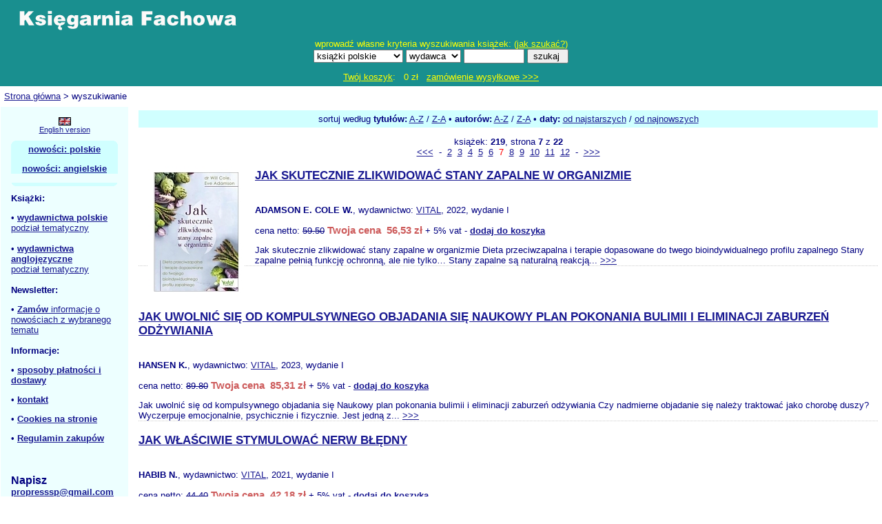

--- FILE ---
content_type: text/html; charset=iso-8859-2
request_url: https://ksiegarnia-fachowa.pl/ksiazki.php?j=&g=w&q=VITAL&k=&r=&o=&s=7
body_size: 4816
content:
<?xml version="1.0" encoding="ISO-8859-2"?><!DOCTYPE html PUBLIC "-//W3C//DTD XHTML 1.1//EN"
  "http://www.w3.org/TR/xhtml11/DTD/xhtml11.dtd">
<html xmlns="http://www.w3.org/1999/xhtml" xml:lang="pl"><head>
<meta http-equiv="Content-type" content="text/html; charset=iso-8859-2" />

<title> Księgarnia</title>
<META NAME="RESOURCE-TYPE" CONTENT="DOCUMENT">
<META NAME="DISTRIBUTION" CONTENT="GLOBAL">
<META NAME="AUTHOR" CONTENT=",  ">
<META NAME="COPYRIGHT" CONTENT=" Polska Ltd.">
<META NAME="KEYWORDS" CONTENT=", , ksiazki, książki, księgarnia ekonomiczna, ekonomiczna, biznes, biznesowa, business, autor, samorząd terytorialny, finanse, publiczne, naukowa, akademicka, biznesowa, books, book, podręczniki, handbooks, prawnicze, ekonomiczne, zarządzanie">
<META NAME="DESCRIPTION" CONTENT=" - Księgarnia zapewnia profesjonalne doradztwo. Realizuje zamówienia dla pracowników naukowych, uczelni, firm, kancelarii, bibliotek i innych instytucji.">
<META NAME="ROBOTS" CONTENT="index, follow, archive">
<META NAME="REVISIT-AFTER" CONTENT="1 DAYS">
<META NAME="RATING" CONTENT="GENERAL">
<META NAME="viewport" content="width=device-width initial-scale=0.8">
<link type="text/css" rel="stylesheet" href="/php/style.css" />
<!-- (C) 2004 stat.pl - ver 1.0 / 11 -->



</head><body><table class="centralna" border="0" cellpadding="0"
cellspacing="0"><tr><td align="center">

<table border="0" cellpadding="0" cellspacing="0" style="width:100%;">
<tr><td colspan="0">


<!-- start2 -->

<table border="0" cellpadding="0" cellspacing="0" style="width:100%; background-color:#198F8F;
border:1px solid #198F8F;">
<tr>
<td style="vertical-align:middle; padding-top:5px; padding-bottom:5px;" align="left"><a href="/">
<img src="/g/logo.gif" alt="ksiegarnia-fachowa.pl" border="0" /></a></td>
</tr>
<tr>
<td style="vertical-align:middle; color:yellow; padding-top:5px; padding-bottom:5px;" align="center">

<form action="ksiazki.php" method="get"><div style="width:380px;">
wprowadź własne kryteria wyszukiwania książek: (<a href="/jakszukac.php" style="color:yellow;">jak szukać?</a>)<br />
<select name="j" style="width:130px">
<option value="pl">książki polskie</option>
<option value="en">książki zagraniczne</option>
<option value="">polskie i zagraniczne</option>
</select>

<select name="g"  style="width:80px">
<option value="t"  >tytuł</option>
<option value="a"  >autor</option>
<option value="w" selected="selected" >wydawca</option>
<option value="o"  >opis</option>
<option value="x"  >wszędzie</option>
</select>
<input type="text" name="q" style="width:80px" />
<input type="submit" value="szukaj " style="width:60px" />
</div></form>

</td>
</tr>
</td></table>
<table border="0" cellpadding="0" cellspacing="0" style="width:100%; background-color:#FFFFFF;
border:1px solid #198F8F;">
<td style="text-align:center; color:yellow; width:100%; padding:5px; background-color:#198F8F;
border-right:0px solid #FFFFFF;" >

  <a href="/koszyk.php" style="color:yellow;">Twój koszyk</a>:  &nbsp;  0 zł  &nbsp;
  <a href="/koszyk.php" style="color:yellow;">zamówienie wysyłkowe &gt;&gt;&gt;</a>
</td></table>

<!-- koniec2 -->

</td>
</table>


<div style="background-color:#FFFFFF; padding:5px; text-align:left;
border:1px solid #FFFFFF; margin-top:1px; margin-bottom:1px; ">
<a href="/">Strona główna</a>   &gt; wyszukiwanie </div>

<table border="0" cellpadding="0" cellspacing="0" style="width:100%; 
border:1px solid #FFFFFF;">
<tr><td style="width:50px; border-right:10px solid #FFFFFF;
background-color:#EDFFFF;
"><div style="padding:15px;">


<table border="0" cellpadding="0" cellspacing="0" style="width:100%; margin-bottom:10px;"><tr><td style="font-size:11px;" align="center"><a href="/?lang=en"><img src="/g/gb.png" alt="" /></a><a href="/?lang=en">English version</a></td></tr></table>


<div style="width:155px; margin-bottom:10px;">
  <div class="gp1 gtlo"></div><div class="gp2 gtlo"></div>
  <div class="gp3 gtlo"></div><div class="gp4 gtlo"></div>
  <div class="gsrodek gtlo">
<a href="/nowosci_polskie.php"><b>nowości: polskie</b><p></a>
<a href="/nowosci_angielskie.php"><b>nowości: angielskie</b></a>
  </div>
  <div class="gp4 gtlo"></div><div class="gp3 gtlo"></div>
  <div class="gp2 gtlo"></div><div class="gp1 gtlo"></div>
</div>


<b>Książki:</b><p />
&#8226; <a href="/kategorie_polskie.php"><b>wydawnictwa polskie</b></a><br />
<a href="/kategorie_polskie.php">podział tematyczny</a><br />
&nbsp;<br />
&#8226; <a href="/kategorie_angielskie.php"><b>wydawnictwa anglojęzyczne</b></a><br />
<a href="/kategorie_angielskie.php">podział tematyczny</a><br />
&nbsp;<br />
<b>Newsletter:</b><p />
&#8226; <a href="/n.php"><b>Zamów</b> informacje o nowościach z wybranego tematu</a><br />
&nbsp;<br />
<b>Informacje:</b><p />
&#8226; <a href="/cennik.php"><b>sposoby płatności i dostawy</b></a><p />
&#8226; <a href="/kontakt.php"><b>kontakt</b></a><p />
&#8226; <a href="/cookies.php"><b>Cookies na stronie</b></a><p />
&#8226; <a href="/regulamin.php"><b>Regulamin zakupów</b></a><br />
&nbsp;<br />
&nbsp;<br />

&nbsp;<br />
<big><b>Napisz</b></big><br />
<font color="#FF8000"><b><a href="mailto:propresssp@gmail.com">propresssp@gmail.com</b></font><br />


<div>&nbsp;</div>





<form action="/popup.php" method="post" onsubmit="return wyslij(this);">
<table style="width:100px;"><tr><td align="center">

</td></tr></table></form>

</div></td>
<td style="padding:5px;">



<div class="b1" style="margin-bottom:10px; text-align:center;">
sortuj według <b>tytułów:</b>
<a href="ksiazki.php?j=&amp;g=w&amp;q=VITAL&amp;k=&amp;r=&amp;o=tr&amp;s=7">A-Z</a> / 
<a href="ksiazki.php?j=&amp;g=w&amp;q=VITAL&amp;k=&amp;r=&amp;o=tm&amp;s=7">Z-A</a>
&#8226; <b>autorów:</b> 
<a href="ksiazki.php?j=&amp;g=w&amp;q=VITAL&amp;k=&amp;r=&amp;o=ar&amp;s=7">A-Z</a> /
<a href="ksiazki.php?j=&amp;g=w&amp;q=VITAL&amp;k=&amp;r=&amp;o=am&amp;s=7">Z-A</a>
&#8226; <b>daty:</b>
<a href="ksiazki.php?j=&amp;g=w&amp;q=VITAL&amp;k=&amp;r=&amp;o=dr&amp;s=7">od najstarszych</a> /
<a href="ksiazki.php?j=&amp;g=w&amp;q=VITAL&amp;k=&amp;r=&amp;o=dm&amp;s=7">od najnowszych</a> 
</div>
<p style="text-align:center">książek: <b>219</b>, 
                  strona <b>7</b> z <b>22</b><br /><a href="ksiazki.php?j=&amp;g=w&amp;q=VITAL&amp;k=&amp;r=&amp;o=&amp;s=6">&lt;&lt;&lt;</a>&nbsp; - &nbsp;<a href="ksiazki.php?j=&amp;g=w&amp;q=VITAL&amp;k=&amp;r=&amp;o=&amp;s=2">2</a>&nbsp;&nbsp;<a href="ksiazki.php?j=&amp;g=w&amp;q=VITAL&amp;k=&amp;r=&amp;o=&amp;s=3">3</a>&nbsp;&nbsp;<a href="ksiazki.php?j=&amp;g=w&amp;q=VITAL&amp;k=&amp;r=&amp;o=&amp;s=4">4</a>&nbsp;&nbsp;<a href="ksiazki.php?j=&amp;g=w&amp;q=VITAL&amp;k=&amp;r=&amp;o=&amp;s=5">5</a>&nbsp;&nbsp;<a href="ksiazki.php?j=&amp;g=w&amp;q=VITAL&amp;k=&amp;r=&amp;o=&amp;s=6">6</a>&nbsp;&nbsp;<span style="color:red;">7</span>&nbsp;&nbsp;<a href="ksiazki.php?j=&amp;g=w&amp;q=VITAL&amp;k=&amp;r=&amp;o=&amp;s=8">8</a>&nbsp;&nbsp;<a href="ksiazki.php?j=&amp;g=w&amp;q=VITAL&amp;k=&amp;r=&amp;o=&amp;s=9">9</a>&nbsp;&nbsp;<a href="ksiazki.php?j=&amp;g=w&amp;q=VITAL&amp;k=&amp;r=&amp;o=&amp;s=10">10</a>&nbsp;&nbsp;<a href="ksiazki.php?j=&amp;g=w&amp;q=VITAL&amp;k=&amp;r=&amp;o=&amp;s=11">11</a>&nbsp;&nbsp;<a href="ksiazki.php?j=&amp;g=w&amp;q=VITAL&amp;k=&amp;r=&amp;o=&amp;s=12">12</a>&nbsp; - &nbsp;<a href="ksiazki.php?j=&amp;g=w&amp;q=VITAL&amp;k=&amp;r=&amp;o=&amp;s=8">&gt;&gt;&gt;</a></p><p style="clear:both;"><a href="wiecej.php?id=sz-233"><img src="okladki/sz/sz-233.jpg" style="float:left; margin-left:14px; margin-right:15px; margin-bottom: 14px;" alt="" /><div><h3><a href="wiecej.php?id=sz-233">JAK SKUTECZNIE ZLIKWIDOWAĆ STANY ZAPALNE W ORGANIZMIE</a></h3><br /><b>ADAMSON E. COLE W.</b>,  wydawnictwo: <a href="ksiazki.php?g=w&amp;q=VITAL">VITAL</a>, 2022, wydanie I</p><p>cena netto: <strike>59.50</strike> <span style="font-size:15px;color:#cd5c5c;font-weight:bold;"> Twoja cena&nbsp;&nbsp;56,53 zł</span> + 5% vat - <a href="ksiazki.php?j=&amp;g=w&amp;q=VITAL&amp;k=&amp;r=&amp;o=&amp;s=s=7&amp;kid=sz-233"><b>dodaj do koszyka</b></a></p>Jak skutecznie zlikwidować
stany zapalne w organizmie
Dieta
przeciwzapalna i terapie dopasowane
do twego bioindywidualnego profilu zapalnego
Stany zapalne pełnią
funkcję ochronną, ale nie tylko&hellip;

Stany zapalne są naturalną reakcją...&nbsp;<a href="wiecej.php?id=sz-233">&gt;&gt;&gt;</a><div style="width:100%; height:1px; border-top:1px dotted #cccccc; font-size:0px;"><!-- --></div><p style="clear:both;"><div><h3><a href="wiecej.php?id=sm-850">JAK UWOLNIĆ SIĘ OD KOMPULSYWNEGO OBJADANIA SIĘ NAUKOWY PLAN POKONANIA BULIMII I ELIMINACJI ZABURZEŃ ODŻYWIANIA</a></h3><br /><b>HANSEN K.</b>,  wydawnictwo: <a href="ksiazki.php?g=w&amp;q=VITAL">VITAL</a>, 2023, wydanie I</p><p>cena netto: <strike>89.80</strike> <span style="font-size:15px;color:#cd5c5c;font-weight:bold;"> Twoja cena&nbsp;&nbsp;85,31 zł</span> + 5% vat - <a href="ksiazki.php?j=&amp;g=w&amp;q=VITAL&amp;k=&amp;r=&amp;o=&amp;s=s=7&amp;kid=sm-850"><b>dodaj do koszyka</b></a></p>Jak uwolnić się od kompulsywnego objadania się
Naukowy plan pokonania bulimii i eliminacji
zaburzeń odżywiania
Czy nadmierne objadanie się
należy traktować jako chorobę duszy?

Wyczerpuje emocjonalnie, psychicznie i fizycznie. Jest jedną z...&nbsp;<a href="wiecej.php?id=sm-850">&gt;&gt;&gt;</a><div style="width:100%; height:1px; border-top:1px dotted #cccccc; font-size:0px;"><!-- --></div><p style="clear:both;"><div><h3><a href="wiecej.php?id=sm-955">JAK WŁAŚCIWIE STYMULOWAĆ NERW BŁĘDNY</a></h3><br /><b>HABIB N.</b>,  wydawnictwo: <a href="ksiazki.php?g=w&amp;q=VITAL">VITAL</a>, 2021, wydanie I</p><p>cena netto: <strike>44.40</strike> <span style="font-size:15px;color:#cd5c5c;font-weight:bold;"> Twoja cena&nbsp;&nbsp;42,18 zł</span> + 5% vat - <a href="ksiazki.php?j=&amp;g=w&amp;q=VITAL&amp;k=&amp;r=&amp;o=&amp;s=s=7&amp;kid=sm-955"><b>dodaj do koszyka</b></a></p>Jak właściwie stymulować nerw błędny
Ćwiczenia i techniki, kt&oacute;re aktywują
naturalną zdolność do samouzdrowienia
Nerw błędny &ndash; odkryj
jego fenomen!

Nerw błędny (nervus vagus) to jedyny nerw, kt&oacute;ry wychodzi z
pnia m&oacute...&nbsp;<a href="wiecej.php?id=sm-955">&gt;&gt;&gt;</a><div style="width:100%; height:1px; border-top:1px dotted #cccccc; font-size:0px;"><!-- --></div><p style="clear:both;"><div><h3><a href="wiecej.php?id=sm-951">JAK WYKORZYSTAĆ SIŁĘ UMYSŁU BY UZDROWIĆ CIAŁO BEZ LEKÓW I OPERACJI</a></h3><br /><b>SARNO J.E.</b>,  wydawnictwo: <a href="ksiazki.php?g=w&amp;q=VITAL">VITAL</a>, 2021, wydanie I</p><p>cena netto: <strike>44.90</strike> <span style="font-size:15px;color:#cd5c5c;font-weight:bold;"> Twoja cena&nbsp;&nbsp;42,66 zł</span> + 5% vat - <a href="ksiazki.php?j=&amp;g=w&amp;q=VITAL&amp;k=&amp;r=&amp;o=&amp;s=s=7&amp;kid=sm-951"><b>dodaj do koszyka</b></a></p>Jak wykorzystać siłę umysłu, by uzdrowić ciało &ndash;
bez lek&oacute;w i operacji
Choroby tworzy tw&oacute;j
umysł i twoje emocje

Czy wiesz, że choroby tworzy tw&oacute;j umysł i twoje emocje?
Negatywne emocje mogą wywoływać przewlekły b...&nbsp;<a href="wiecej.php?id=sm-951">&gt;&gt;&gt;</a><div style="width:100%; height:1px; border-top:1px dotted #cccccc; font-size:0px;"><!-- --></div><p style="clear:both;"><div><h3><a href="wiecej.php?id=sm-961">JAK WZMOCNIĆ SWÓJ MÓZG</a></h3><br /><b>O&#8217;BRYAN T.</b>,  wydawnictwo: <a href="ksiazki.php?g=w&amp;q=VITAL">VITAL</a>, 2021, wydanie I</p><p>cena netto: <strike>79.70</strike> <span style="font-size:15px;color:#cd5c5c;font-weight:bold;"> Twoja cena&nbsp;&nbsp;75,72 zł</span> + 5% vat - <a href="ksiazki.php?j=&amp;g=w&amp;q=VITAL&amp;k=&amp;r=&amp;o=&amp;s=s=7&amp;kid=sm-961"><b>dodaj do koszyka</b></a></p>Jak wzmocnić sw&oacute;j m&oacute;zg
Wystarczy 1 godzina tygodniowo, aby zyskać
najlepszą pamięć, produktywność i poprawić jakość snu
Mgła m&oacute;zgowa przydarza
się każdemu, ale problem pojawia się, gdy taki stan się utrzymuje

Zapomniałeś,...&nbsp;<a href="wiecej.php?id=sm-961">&gt;&gt;&gt;</a><div style="width:100%; height:1px; border-top:1px dotted #cccccc; font-size:0px;"><!-- --></div><p style="clear:both;"><div><h3><a href="wiecej.php?id=sm-933">JAK ZDROWO GOTOWAĆ</a></h3><br /><b>HYMAN M.</b>,  wydawnictwo: <a href="ksiazki.php?g=w&amp;q=VITAL">VITAL</a>, 2021, wydanie I</p><p>cena netto: <strike>79.70</strike> <span style="font-size:15px;color:#cd5c5c;font-weight:bold;"> Twoja cena&nbsp;&nbsp;75,72 zł</span> + 5% vat - <a href="ksiazki.php?j=&amp;g=w&amp;q=VITAL&amp;k=&amp;r=&amp;o=&amp;s=s=7&amp;kid=sm-933"><b>dodaj do koszyka</b></a></p>Jak zdrowo gotować
Ponad 100 prostych przepis&oacute;w dr.
Hymana m.in. bezmlecznych, bezglutenowych, o niskim indeksie
glikemicznym, dzięki kt&oacute;rym wzmocnisz organizm i
powstrzymasz przewlekłe choroby
Czy to, co jemy, ma tak naprawdę...&nbsp;<a href="wiecej.php?id=sm-933">&gt;&gt;&gt;</a><div style="width:100%; height:1px; border-top:1px dotted #cccccc; font-size:0px;"><!-- --></div><p style="clear:both;"><div><h3><a href="wiecej.php?id=sm-845">JAK ŻYĆ DŁUŻEJ I CZUĆ SIĘ LEPIEJ ODKRYCIA NOBLISTY DOTYCZĄCE TERAPII WITAMINAMI I SKŁADNIKAMI ODŻYWCZYMI</a></h3><br /><b>PAULING L.</b>,  wydawnictwo: <a href="ksiazki.php?g=w&amp;q=VITAL">VITAL</a>, 2023, wydanie I</p><p>cena netto: <strike>119.90</strike> <span style="font-size:15px;color:#cd5c5c;font-weight:bold;"> Twoja cena&nbsp;&nbsp;113,91 zł</span> + 5% vat - <a href="ksiazki.php?j=&amp;g=w&amp;q=VITAL&amp;k=&amp;r=&amp;o=&amp;s=s=7&amp;kid=sm-845"><b>dodaj do koszyka</b></a></p>Jak żyć dłużej i czuć się lepiej
Odkrycia noblisty dotyczące terapii witaminami i
składnikami odżywczymi
Odzyskaj zdrowie dzięki dużym
dawkom witamin

Dzięki tej książce odkryjesz popularne i tanie środki,
kt&oacute;rych stosowanie poprawi...&nbsp;<a href="wiecej.php?id=sm-845">&gt;&gt;&gt;</a><div style="width:100%; height:1px; border-top:1px dotted #cccccc; font-size:0px;"><!-- --></div><p style="clear:both;"><div><h3><a href="wiecej.php?id=sm-860">JEDZ ZGODNIE Z TYPEM SWOJEGO STANU ZAPALNEGO</a></h3><br /><b>BERGHOFF M.</b>,  wydawnictwo: <a href="ksiazki.php?g=w&amp;q=VITAL">VITAL</a>, 2023, wydanie I</p><p>cena netto: <strike>64.60</strike> <span style="font-size:15px;color:#cd5c5c;font-weight:bold;"> Twoja cena&nbsp;&nbsp;61,37 zł</span> + 5% vat - <a href="ksiazki.php?j=&amp;g=w&amp;q=VITAL&amp;k=&amp;r=&amp;o=&amp;s=s=7&amp;kid=sm-860"><b>dodaj do koszyka</b></a></p>Jedz zgodnie z typem swojego stanu zapalnego
Skuteczny program wzmacniający odporność,
zwiększający siły witalne i eliminujący przewlekły b&oacute;l
Jak zlikwidować stany zapalne w
organizmie &ndash; zacznij od przyczyn, a nie objaw&oacute;w
...&nbsp;<a href="wiecej.php?id=sm-860">&gt;&gt;&gt;</a><div style="width:100%; height:1px; border-top:1px dotted #cccccc; font-size:0px;"><!-- --></div><p style="clear:both;"><div><h3><a href="wiecej.php?id=sm-938">JIN SHIN JYUTSU JAPOŃSKA TECHNIKA UZDRAWIANIA DOTYKIEM</a></h3><br /><b>KÜHRT C. WILLE N.</b>,  wydawnictwo: <a href="ksiazki.php?g=w&amp;q=VITAL">VITAL</a>, 2021, wydanie I</p><p>cena netto: <strike>49.90</strike> <span style="font-size:15px;color:#cd5c5c;font-weight:bold;"> Twoja cena&nbsp;&nbsp;47,41 zł</span> + 5% vat - <a href="ksiazki.php?j=&amp;g=w&amp;q=VITAL&amp;k=&amp;r=&amp;o=&amp;s=s=7&amp;kid=sm-938"><b>dodaj do koszyka</b></a></p>Jin Shin Jyutsu &ndash; japońska technika uzdrawiania
dotykiem
Jak samodzielnie przywr&oacute;cić zdrowy
przepływ energii w ciele i wyeliminować ponad 50 powszechnych
chor&oacute;b i dolegliwości
Jin Shin Jyutsu &ndash;
leczenie przez dotyk ...&nbsp;<a href="wiecej.php?id=sm-938">&gt;&gt;&gt;</a><div style="width:100%; height:1px; border-top:1px dotted #cccccc; font-size:0px;"><!-- --></div><p style="clear:both;"><div><h3><a href="wiecej.php?id=sm-915">JOD NOWO ODKRYTE ZASTOSOWANIE W TERAPIACH CHORÓB CYWILIZACYJNYCH</a></h3><br /><b>KAUFFMANN K. KAUFFMANN S.</b>,  wydawnictwo: <a href="ksiazki.php?g=w&amp;q=VITAL">VITAL</a>, 2022, wydanie II</p><p>cena netto: <strike>59.90</strike> <span style="font-size:15px;color:#cd5c5c;font-weight:bold;"> Twoja cena&nbsp;&nbsp;56,91 zł</span> + 5% vat - <a href="ksiazki.php?j=&amp;g=w&amp;q=VITAL&amp;k=&amp;r=&amp;o=&amp;s=s=7&amp;kid=sm-915"><b>dodaj do koszyka</b></a></p>Jod &ndash; nowo odkryte zastosowanie w terapiach
chor&oacute;b cywilizacyjnych
Jod &ndash; coś więcej, niż
lek na niedoczynność tarczycy

Jod kojarzy Ci się wyłącznie z niedoczynnością
tarczycy, chorobą Hashimoto lub solą jodowaną? Najnowsze...&nbsp;<a href="wiecej.php?id=sm-915">&gt;&gt;&gt;</a><p style="text-align:center">książek: <b>219</b>, 
                  strona <b>7</b> z <b>22</b><br /><a href="ksiazki.php?j=&amp;g=w&amp;q=VITAL&amp;k=&amp;r=&amp;o=&amp;s=6">&lt;&lt;&lt;</a>&nbsp; - &nbsp;<a href="ksiazki.php?j=&amp;g=w&amp;q=VITAL&amp;k=&amp;r=&amp;o=&amp;s=2">2</a>&nbsp;&nbsp;<a href="ksiazki.php?j=&amp;g=w&amp;q=VITAL&amp;k=&amp;r=&amp;o=&amp;s=3">3</a>&nbsp;&nbsp;<a href="ksiazki.php?j=&amp;g=w&amp;q=VITAL&amp;k=&amp;r=&amp;o=&amp;s=4">4</a>&nbsp;&nbsp;<a href="ksiazki.php?j=&amp;g=w&amp;q=VITAL&amp;k=&amp;r=&amp;o=&amp;s=5">5</a>&nbsp;&nbsp;<a href="ksiazki.php?j=&amp;g=w&amp;q=VITAL&amp;k=&amp;r=&amp;o=&amp;s=6">6</a>&nbsp;&nbsp;<span style="color:red;">7</span>&nbsp;&nbsp;<a href="ksiazki.php?j=&amp;g=w&amp;q=VITAL&amp;k=&amp;r=&amp;o=&amp;s=8">8</a>&nbsp;&nbsp;<a href="ksiazki.php?j=&amp;g=w&amp;q=VITAL&amp;k=&amp;r=&amp;o=&amp;s=9">9</a>&nbsp;&nbsp;<a href="ksiazki.php?j=&amp;g=w&amp;q=VITAL&amp;k=&amp;r=&amp;o=&amp;s=10">10</a>&nbsp;&nbsp;<a href="ksiazki.php?j=&amp;g=w&amp;q=VITAL&amp;k=&amp;r=&amp;o=&amp;s=11">11</a>&nbsp;&nbsp;<a href="ksiazki.php?j=&amp;g=w&amp;q=VITAL&amp;k=&amp;r=&amp;o=&amp;s=12">12</a>&nbsp; - &nbsp;<a href="ksiazki.php?j=&amp;g=w&amp;q=VITAL&amp;k=&amp;r=&amp;o=&amp;s=8">&gt;&gt;&gt;</a></p>

<p style="text-align:center; border-top:1px dotted #cccccc; padding-top:5px;">
Księgarnia nie działa. Nie odpowiadamy na pytania i nie realizujemy zamówien. Do odwolania !.</p>




<div style="clear:both;">&nbsp;</div>

</td></tr></table>

<div style="text-align:center; padding:5px; border-top:2px solid #346768; margin-top:1px;">

<a href="/prawa.php">Wszelkie prawa zastrzeżone PROPRESS sp. z o.o. 2012-2025</a>
<br />


</div>

</td></tr></table>





</body></html>



--- FILE ---
content_type: text/css
request_url: https://ksiegarnia-fachowa.pl/php/style.css
body_size: 400
content:
body { background-color:white; margin:0px; padding:0px;}
body, td { 
  font-family: arial; font-size: 13px; vertical-align:top; 
  color: navy;
}
body, h1 { 
  font-family: arial; font-size: 18px; vertical-align:top; 
  color: navy;
}
}
body, h2 { 
  font-family: arial; font-size: 17px; vertical-align:top; 
  color: navy;
}
}
body, h3 { 
  font-family: arial; font-size: 17px; vertical-align:top; 
  color: navy;
}
img { display:block; border:0px; }
table.centralna { width:100%; }
table.centralna tr { text-align:left; }
form {display:inline;}
a {color:#191991; }

.b1 { /* belka tytułowa */
  padding:5px; 
  border-top:0px solid #D0FFFF; 
  border-bottom:0px solid #D0FFFF; 
  background-color:#D0FFFF
}


table.koszyk {
  border-right: 1px solid #009698;
  
}
table.koszyk td {
  border-left: 1px solid #009698;
  border-top: 1px solid #009698;
}

.lista {
  list-style: none; margin: 0; padding: 0;
}
.lista li {
  display: inline;
  padding: 0px;
}
.lista img {
  margin:2px;
  vertical-align:middle;
  display: inline;
}


.gtlo {background:#D0FFFF; color:white;}
.gp1 { margin:0px 5px; height:1px; overflow: hidden; }
.gp2 { margin:0px 3px; height:1px; overflow: hidden; }
.gp3 { margin:0px 2px; height:1px; overflow: hidden; }
.gp4 { margin:0px 1px; height:2px; overflow: hidden; }
.gsrodek { padding:0px 10px; text-align:center; }

@media (max-width: 600px) {
	/* 633px grid (88x6 col, 21x5 gut; 88+21+88+21+88+21+88+21+88+21+88) */
	.inner {
		position: relative;
body { background-color:white; margin:0px; padding:0px;}
body, td { 
  font-family: arial; font-size: 16px; vertical-align:top; 
  color: navy;
}
body, h1 { 
  font-family: arial; font-size: 18px; vertical-align:top; 
  color: navy;
}
}
body, h2 { 
  font-family: arial; font-size: 17px; vertical-align:top; 
  color: navy;
}
}
body, h3 { 
  font-family: arial; font-size: 17px; vertical-align:top; 
  color: navy;
}
img { display:block; border:0px; }
table.centralna { width:100%; }
table.centralna tr { text-align:left; }
form {display:inline;}
a {color:#191991; }

.b1 { /* belka tytułowa */
  padding:5px; 
  border-top:0px solid #D0FFFF; 
  border-bottom:0px solid #D0FFFF; 
  background-color:#D0FFFF
}


table.koszyk {
  border-right: 1px solid #009698;
  
}
table.koszyk td {
  border-left: 1px solid #009698;
  border-top: 1px solid #009698;
}

.lista {
  list-style: none; margin: 0; padding: 0;
}
.lista li {
  display: inline;
  padding: 0px;
}
.lista img {
  margin:2px;
  vertical-align:middle;
  display: inline;
}


.gtlo {background:#D0FFFF; color:white;}
.gp1 { margin:0px 5px; height:1px; overflow: hidden; }
.gp2 { margin:0px 3px; height:1px; overflow: hidden; }
.gp3 { margin:0px 2px; height:1px; overflow: hidden; }
.gp4 { margin:0px 1px; height:2px; overflow: hidden; }
.gsrodek { padding:0px 10px; text-align:center; }		

@media (max-width: 470px) {
	/* 633px grid (88x6 col, 21x5 gut; 88+21+88+21+88+21+88+21+88+21+88) */
	.inner {
		position: relative;
body { background-color:white; margin:0px; padding:0px;}
body, td { 
  font-family: arial; font-size: 16px; vertical-align:top; 
  color: navy;
}
body, h1 { 
  font-family: arial; font-size: 18px; vertical-align:top; 
  color: navy;
}
}
body, h2 { 
  font-family: arial; font-size: 17px; vertical-align:top; 
  color: navy;
}
}
body, h3 { 
  font-family: arial; font-size: 17px; vertical-align:top; 
  color: navy;
}
img { display:block; border:0px; }
table.centralna { width:100%; }
table.centralna tr { text-align:left; }
form {display:inline;}
a {color:#191991; }

.b1 { /* belka tytułowa */
  padding:5px; 
  border-top:0px solid #D0FFFF; 
  border-bottom:0px solid #D0FFFF; 
  background-color:#D0FFFF
}


table.koszyk {
  border-right: 1px solid #009698;
  
}
table.koszyk td {
  border-left: 1px solid #009698;
  border-top: 1px solid #009698;
}

.lista {
  list-style: none; margin: 0; padding: 0;
}
.lista li {
  display: inline;
  padding: 0px;
}
.lista img {
  margin:2px;
  vertical-align:middle;
  display: inline;
}


.gtlo {background:#D0FFFF; color:white;}
.gp1 { margin:0px 5px; height:1px; overflow: hidden; }
.gp2 { margin:0px 3px; height:1px; overflow: hidden; }
.gp3 { margin:0px 2px; height:1px; overflow: hidden; }
.gp4 { margin:0px 1px; height:2px; overflow: hidden; }
.gsrodek { padding:0px 10px; text-align:center; }		